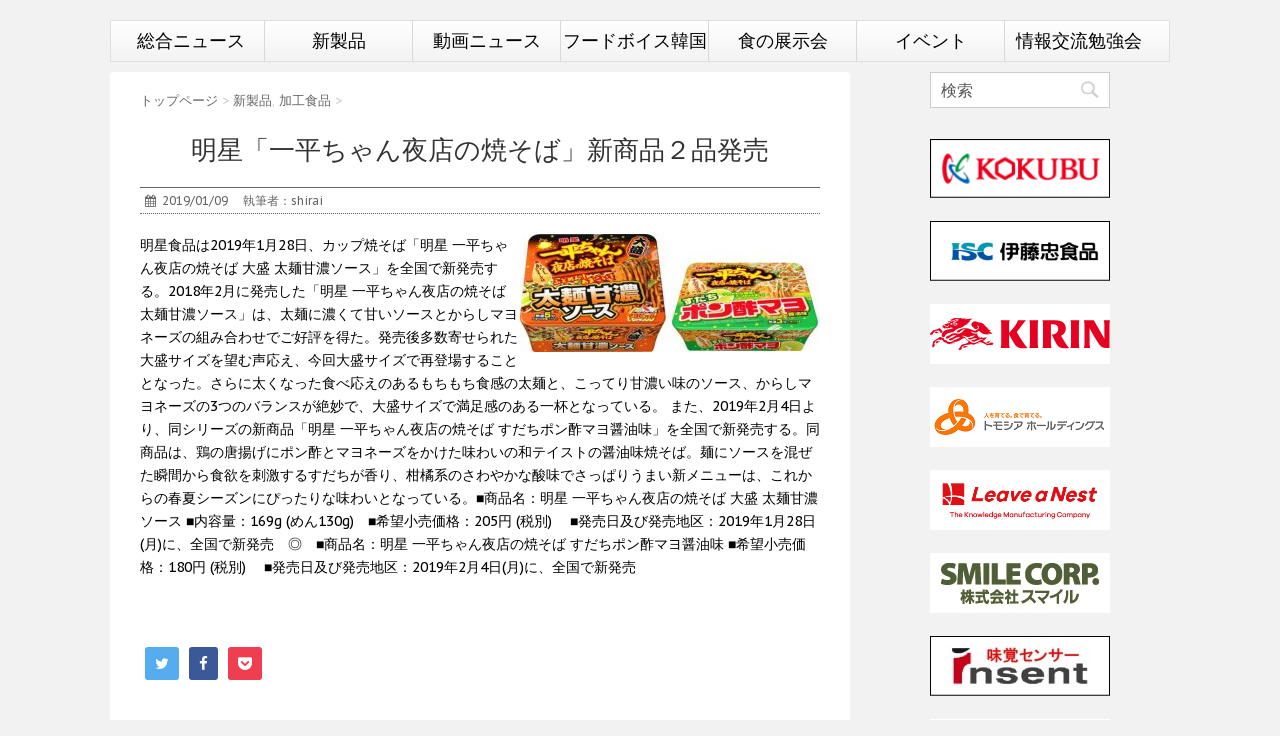

--- FILE ---
content_type: text/html; charset=UTF-8
request_url: https://fv1.jp/61490/
body_size: 12118
content:
<!DOCTYPE html>
<!--[if lt IE 7]>
		<html class="ie6" lang="ja"> <![endif]-->
<!--[if IE 7]>
		<html class="i7" lang="ja"> <![endif]-->
<!--[if IE 8]>
		<html class="ie" lang="ja"> <![endif]-->
<!--[if gt IE 8]><!-->
<html lang="ja">
		<!--<![endif]-->
		<head prefix="og: http://ogp.me/ns# fb: http://ogp.me/ns/fb# article: http://ogp.me/ns/article#">
										<script async src="https://www.googletagmanager.com/gtag/js?id=G-Q9XMTNE1RM"></script>
						<script>
						 window.dataLayer = window.dataLayer || [];
						 function gtag(){dataLayer.push(arguments);}
						 gtag('js', new Date());

						 gtag('config', 'G-Q9XMTNE1RM');
						</script>
								<meta charset="UTF-8" >
				<meta name="viewport" content="width=device-width,initial-scale=1.0,user-scalable=no">
				<meta name="format-detection" content="telephone=no" >

								
				<link rel="alternate" type="application/rss+xml" title="フードボイス RSS Feed" href="https://fv1.jp/feed/" />
				<link rel="pingback" href="https://fv1.jp/xmlrpc.php" >
				<link href='https://fonts.googleapis.com/css?family=Montserrat:400' rel='stylesheet' type='text/css'>
				<link href="https://use.fontawesome.com/releases/v5.5.0/css/all.css" rel="stylesheet">
				<link rel="apple-touch-icon-precomposed" href="https://fv1.jp/apple-touch-icon-precomposed.png" />
				<link href='https://fonts.googleapis.com/css?family=PT+Sans+Caption' rel='stylesheet' type='text/css'>				<!--[if lt IE 9]>
						<script src="http://css3-mediaqueries-js.googlecode.com/svn/trunk/css3-mediaqueries.js"></script>
						<script src="https://fv1.jp/wp-content/themes/stinger7/js/html5shiv.js"></script>
				<![endif]-->
								<meta name='robots' content='max-image-preview:large' />
<title>明星「一平ちゃん夜店の焼そば」新商品２品発売 - フードボイス</title>
<link rel='dns-prefetch' href='//ajax.googleapis.com' />
<script type="text/javascript">
window._wpemojiSettings = {"baseUrl":"https:\/\/s.w.org\/images\/core\/emoji\/14.0.0\/72x72\/","ext":".png","svgUrl":"https:\/\/s.w.org\/images\/core\/emoji\/14.0.0\/svg\/","svgExt":".svg","source":{"concatemoji":"https:\/\/fv1.jp\/wp-includes\/js\/wp-emoji-release.min.js?ver=6.2.8"}};
/*! This file is auto-generated */
!function(e,a,t){var n,r,o,i=a.createElement("canvas"),p=i.getContext&&i.getContext("2d");function s(e,t){p.clearRect(0,0,i.width,i.height),p.fillText(e,0,0);e=i.toDataURL();return p.clearRect(0,0,i.width,i.height),p.fillText(t,0,0),e===i.toDataURL()}function c(e){var t=a.createElement("script");t.src=e,t.defer=t.type="text/javascript",a.getElementsByTagName("head")[0].appendChild(t)}for(o=Array("flag","emoji"),t.supports={everything:!0,everythingExceptFlag:!0},r=0;r<o.length;r++)t.supports[o[r]]=function(e){if(p&&p.fillText)switch(p.textBaseline="top",p.font="600 32px Arial",e){case"flag":return s("\ud83c\udff3\ufe0f\u200d\u26a7\ufe0f","\ud83c\udff3\ufe0f\u200b\u26a7\ufe0f")?!1:!s("\ud83c\uddfa\ud83c\uddf3","\ud83c\uddfa\u200b\ud83c\uddf3")&&!s("\ud83c\udff4\udb40\udc67\udb40\udc62\udb40\udc65\udb40\udc6e\udb40\udc67\udb40\udc7f","\ud83c\udff4\u200b\udb40\udc67\u200b\udb40\udc62\u200b\udb40\udc65\u200b\udb40\udc6e\u200b\udb40\udc67\u200b\udb40\udc7f");case"emoji":return!s("\ud83e\udef1\ud83c\udffb\u200d\ud83e\udef2\ud83c\udfff","\ud83e\udef1\ud83c\udffb\u200b\ud83e\udef2\ud83c\udfff")}return!1}(o[r]),t.supports.everything=t.supports.everything&&t.supports[o[r]],"flag"!==o[r]&&(t.supports.everythingExceptFlag=t.supports.everythingExceptFlag&&t.supports[o[r]]);t.supports.everythingExceptFlag=t.supports.everythingExceptFlag&&!t.supports.flag,t.DOMReady=!1,t.readyCallback=function(){t.DOMReady=!0},t.supports.everything||(n=function(){t.readyCallback()},a.addEventListener?(a.addEventListener("DOMContentLoaded",n,!1),e.addEventListener("load",n,!1)):(e.attachEvent("onload",n),a.attachEvent("onreadystatechange",function(){"complete"===a.readyState&&t.readyCallback()})),(e=t.source||{}).concatemoji?c(e.concatemoji):e.wpemoji&&e.twemoji&&(c(e.twemoji),c(e.wpemoji)))}(window,document,window._wpemojiSettings);
</script>
<style type="text/css">
img.wp-smiley,
img.emoji {
	display: inline !important;
	border: none !important;
	box-shadow: none !important;
	height: 1em !important;
	width: 1em !important;
	margin: 0 0.07em !important;
	vertical-align: -0.1em !important;
	background: none !important;
	padding: 0 !important;
}
</style>
	<link rel='stylesheet' id='wp-block-library-css' href='https://fv1.jp/wp-includes/css/dist/block-library/style.min.css?ver=1768859947' type='text/css' media='all' />
<link rel='stylesheet' id='classic-theme-styles-css' href='https://fv1.jp/wp-includes/css/classic-themes.min.css?ver=1768859947' type='text/css' media='all' />
<style id='global-styles-inline-css' type='text/css'>
body{--wp--preset--color--black: #000000;--wp--preset--color--cyan-bluish-gray: #abb8c3;--wp--preset--color--white: #ffffff;--wp--preset--color--pale-pink: #f78da7;--wp--preset--color--vivid-red: #cf2e2e;--wp--preset--color--luminous-vivid-orange: #ff6900;--wp--preset--color--luminous-vivid-amber: #fcb900;--wp--preset--color--light-green-cyan: #7bdcb5;--wp--preset--color--vivid-green-cyan: #00d084;--wp--preset--color--pale-cyan-blue: #8ed1fc;--wp--preset--color--vivid-cyan-blue: #0693e3;--wp--preset--color--vivid-purple: #9b51e0;--wp--preset--gradient--vivid-cyan-blue-to-vivid-purple: linear-gradient(135deg,rgba(6,147,227,1) 0%,rgb(155,81,224) 100%);--wp--preset--gradient--light-green-cyan-to-vivid-green-cyan: linear-gradient(135deg,rgb(122,220,180) 0%,rgb(0,208,130) 100%);--wp--preset--gradient--luminous-vivid-amber-to-luminous-vivid-orange: linear-gradient(135deg,rgba(252,185,0,1) 0%,rgba(255,105,0,1) 100%);--wp--preset--gradient--luminous-vivid-orange-to-vivid-red: linear-gradient(135deg,rgba(255,105,0,1) 0%,rgb(207,46,46) 100%);--wp--preset--gradient--very-light-gray-to-cyan-bluish-gray: linear-gradient(135deg,rgb(238,238,238) 0%,rgb(169,184,195) 100%);--wp--preset--gradient--cool-to-warm-spectrum: linear-gradient(135deg,rgb(74,234,220) 0%,rgb(151,120,209) 20%,rgb(207,42,186) 40%,rgb(238,44,130) 60%,rgb(251,105,98) 80%,rgb(254,248,76) 100%);--wp--preset--gradient--blush-light-purple: linear-gradient(135deg,rgb(255,206,236) 0%,rgb(152,150,240) 100%);--wp--preset--gradient--blush-bordeaux: linear-gradient(135deg,rgb(254,205,165) 0%,rgb(254,45,45) 50%,rgb(107,0,62) 100%);--wp--preset--gradient--luminous-dusk: linear-gradient(135deg,rgb(255,203,112) 0%,rgb(199,81,192) 50%,rgb(65,88,208) 100%);--wp--preset--gradient--pale-ocean: linear-gradient(135deg,rgb(255,245,203) 0%,rgb(182,227,212) 50%,rgb(51,167,181) 100%);--wp--preset--gradient--electric-grass: linear-gradient(135deg,rgb(202,248,128) 0%,rgb(113,206,126) 100%);--wp--preset--gradient--midnight: linear-gradient(135deg,rgb(2,3,129) 0%,rgb(40,116,252) 100%);--wp--preset--duotone--dark-grayscale: url('#wp-duotone-dark-grayscale');--wp--preset--duotone--grayscale: url('#wp-duotone-grayscale');--wp--preset--duotone--purple-yellow: url('#wp-duotone-purple-yellow');--wp--preset--duotone--blue-red: url('#wp-duotone-blue-red');--wp--preset--duotone--midnight: url('#wp-duotone-midnight');--wp--preset--duotone--magenta-yellow: url('#wp-duotone-magenta-yellow');--wp--preset--duotone--purple-green: url('#wp-duotone-purple-green');--wp--preset--duotone--blue-orange: url('#wp-duotone-blue-orange');--wp--preset--font-size--small: 13px;--wp--preset--font-size--medium: 20px;--wp--preset--font-size--large: 36px;--wp--preset--font-size--x-large: 42px;--wp--preset--spacing--20: 0.44rem;--wp--preset--spacing--30: 0.67rem;--wp--preset--spacing--40: 1rem;--wp--preset--spacing--50: 1.5rem;--wp--preset--spacing--60: 2.25rem;--wp--preset--spacing--70: 3.38rem;--wp--preset--spacing--80: 5.06rem;--wp--preset--shadow--natural: 6px 6px 9px rgba(0, 0, 0, 0.2);--wp--preset--shadow--deep: 12px 12px 50px rgba(0, 0, 0, 0.4);--wp--preset--shadow--sharp: 6px 6px 0px rgba(0, 0, 0, 0.2);--wp--preset--shadow--outlined: 6px 6px 0px -3px rgba(255, 255, 255, 1), 6px 6px rgba(0, 0, 0, 1);--wp--preset--shadow--crisp: 6px 6px 0px rgba(0, 0, 0, 1);}:where(.is-layout-flex){gap: 0.5em;}body .is-layout-flow > .alignleft{float: left;margin-inline-start: 0;margin-inline-end: 2em;}body .is-layout-flow > .alignright{float: right;margin-inline-start: 2em;margin-inline-end: 0;}body .is-layout-flow > .aligncenter{margin-left: auto !important;margin-right: auto !important;}body .is-layout-constrained > .alignleft{float: left;margin-inline-start: 0;margin-inline-end: 2em;}body .is-layout-constrained > .alignright{float: right;margin-inline-start: 2em;margin-inline-end: 0;}body .is-layout-constrained > .aligncenter{margin-left: auto !important;margin-right: auto !important;}body .is-layout-constrained > :where(:not(.alignleft):not(.alignright):not(.alignfull)){max-width: var(--wp--style--global--content-size);margin-left: auto !important;margin-right: auto !important;}body .is-layout-constrained > .alignwide{max-width: var(--wp--style--global--wide-size);}body .is-layout-flex{display: flex;}body .is-layout-flex{flex-wrap: wrap;align-items: center;}body .is-layout-flex > *{margin: 0;}:where(.wp-block-columns.is-layout-flex){gap: 2em;}.has-black-color{color: var(--wp--preset--color--black) !important;}.has-cyan-bluish-gray-color{color: var(--wp--preset--color--cyan-bluish-gray) !important;}.has-white-color{color: var(--wp--preset--color--white) !important;}.has-pale-pink-color{color: var(--wp--preset--color--pale-pink) !important;}.has-vivid-red-color{color: var(--wp--preset--color--vivid-red) !important;}.has-luminous-vivid-orange-color{color: var(--wp--preset--color--luminous-vivid-orange) !important;}.has-luminous-vivid-amber-color{color: var(--wp--preset--color--luminous-vivid-amber) !important;}.has-light-green-cyan-color{color: var(--wp--preset--color--light-green-cyan) !important;}.has-vivid-green-cyan-color{color: var(--wp--preset--color--vivid-green-cyan) !important;}.has-pale-cyan-blue-color{color: var(--wp--preset--color--pale-cyan-blue) !important;}.has-vivid-cyan-blue-color{color: var(--wp--preset--color--vivid-cyan-blue) !important;}.has-vivid-purple-color{color: var(--wp--preset--color--vivid-purple) !important;}.has-black-background-color{background-color: var(--wp--preset--color--black) !important;}.has-cyan-bluish-gray-background-color{background-color: var(--wp--preset--color--cyan-bluish-gray) !important;}.has-white-background-color{background-color: var(--wp--preset--color--white) !important;}.has-pale-pink-background-color{background-color: var(--wp--preset--color--pale-pink) !important;}.has-vivid-red-background-color{background-color: var(--wp--preset--color--vivid-red) !important;}.has-luminous-vivid-orange-background-color{background-color: var(--wp--preset--color--luminous-vivid-orange) !important;}.has-luminous-vivid-amber-background-color{background-color: var(--wp--preset--color--luminous-vivid-amber) !important;}.has-light-green-cyan-background-color{background-color: var(--wp--preset--color--light-green-cyan) !important;}.has-vivid-green-cyan-background-color{background-color: var(--wp--preset--color--vivid-green-cyan) !important;}.has-pale-cyan-blue-background-color{background-color: var(--wp--preset--color--pale-cyan-blue) !important;}.has-vivid-cyan-blue-background-color{background-color: var(--wp--preset--color--vivid-cyan-blue) !important;}.has-vivid-purple-background-color{background-color: var(--wp--preset--color--vivid-purple) !important;}.has-black-border-color{border-color: var(--wp--preset--color--black) !important;}.has-cyan-bluish-gray-border-color{border-color: var(--wp--preset--color--cyan-bluish-gray) !important;}.has-white-border-color{border-color: var(--wp--preset--color--white) !important;}.has-pale-pink-border-color{border-color: var(--wp--preset--color--pale-pink) !important;}.has-vivid-red-border-color{border-color: var(--wp--preset--color--vivid-red) !important;}.has-luminous-vivid-orange-border-color{border-color: var(--wp--preset--color--luminous-vivid-orange) !important;}.has-luminous-vivid-amber-border-color{border-color: var(--wp--preset--color--luminous-vivid-amber) !important;}.has-light-green-cyan-border-color{border-color: var(--wp--preset--color--light-green-cyan) !important;}.has-vivid-green-cyan-border-color{border-color: var(--wp--preset--color--vivid-green-cyan) !important;}.has-pale-cyan-blue-border-color{border-color: var(--wp--preset--color--pale-cyan-blue) !important;}.has-vivid-cyan-blue-border-color{border-color: var(--wp--preset--color--vivid-cyan-blue) !important;}.has-vivid-purple-border-color{border-color: var(--wp--preset--color--vivid-purple) !important;}.has-vivid-cyan-blue-to-vivid-purple-gradient-background{background: var(--wp--preset--gradient--vivid-cyan-blue-to-vivid-purple) !important;}.has-light-green-cyan-to-vivid-green-cyan-gradient-background{background: var(--wp--preset--gradient--light-green-cyan-to-vivid-green-cyan) !important;}.has-luminous-vivid-amber-to-luminous-vivid-orange-gradient-background{background: var(--wp--preset--gradient--luminous-vivid-amber-to-luminous-vivid-orange) !important;}.has-luminous-vivid-orange-to-vivid-red-gradient-background{background: var(--wp--preset--gradient--luminous-vivid-orange-to-vivid-red) !important;}.has-very-light-gray-to-cyan-bluish-gray-gradient-background{background: var(--wp--preset--gradient--very-light-gray-to-cyan-bluish-gray) !important;}.has-cool-to-warm-spectrum-gradient-background{background: var(--wp--preset--gradient--cool-to-warm-spectrum) !important;}.has-blush-light-purple-gradient-background{background: var(--wp--preset--gradient--blush-light-purple) !important;}.has-blush-bordeaux-gradient-background{background: var(--wp--preset--gradient--blush-bordeaux) !important;}.has-luminous-dusk-gradient-background{background: var(--wp--preset--gradient--luminous-dusk) !important;}.has-pale-ocean-gradient-background{background: var(--wp--preset--gradient--pale-ocean) !important;}.has-electric-grass-gradient-background{background: var(--wp--preset--gradient--electric-grass) !important;}.has-midnight-gradient-background{background: var(--wp--preset--gradient--midnight) !important;}.has-small-font-size{font-size: var(--wp--preset--font-size--small) !important;}.has-medium-font-size{font-size: var(--wp--preset--font-size--medium) !important;}.has-large-font-size{font-size: var(--wp--preset--font-size--large) !important;}.has-x-large-font-size{font-size: var(--wp--preset--font-size--x-large) !important;}
.wp-block-navigation a:where(:not(.wp-element-button)){color: inherit;}
:where(.wp-block-columns.is-layout-flex){gap: 2em;}
.wp-block-pullquote{font-size: 1.5em;line-height: 1.6;}
</style>
<link rel='stylesheet' id='contact-form-7-css' href='https://fv1.jp/wp-content/plugins/contact-form-7/includes/css/styles.css?ver=5.7.7' type='text/css' media='all' />
<link rel='stylesheet' id='jquery-ui-theme-css' href='https://ajax.googleapis.com/ajax/libs/jqueryui/1.11.4/themes/smoothness/jquery-ui.min.css?ver=1.11.4' type='text/css' media='all' />
<link rel='stylesheet' id='jquery-ui-timepicker-css' href='https://fv1.jp/wp-content/plugins/contact-form-7-datepicker/js/jquery-ui-timepicker/jquery-ui-timepicker-addon.min.css?ver=1768859947' type='text/css' media='all' />
<link rel='stylesheet' id='tb-jquery-ui-theme-css' href='https://ajax.googleapis.com/ajax/libs/jqueryui/1.10.3/themes/cupertino/jquery-ui.min.css?ver=1768859947' type='text/css' media='all' />
<link rel='stylesheet' id='normalize-css' href='https://fv1.jp/wp-content/themes/stinger7/css/normalize.css?ver=1.5.9' type='text/css' media='all' />
<link rel='stylesheet' id='font-awesome-css' href='//maxcdn.bootstrapcdn.com/font-awesome/4.5.0/css/font-awesome.min.css?ver=4.5.0' type='text/css' media='all' />
<link rel='stylesheet' id='style-css' href='https://fv1.jp/wp-content/themes/stinger7-child/style.css?ver=1768859947' type='text/css' media='all' />
<script type='text/javascript' src='//ajax.googleapis.com/ajax/libs/jquery/1.11.3/jquery.min.js?ver=1.11.3' id='jquery-js'></script>
<link rel="https://api.w.org/" href="https://fv1.jp/wp-json/" /><link rel="alternate" type="application/json" href="https://fv1.jp/wp-json/wp/v2/posts/61490" /><link rel="canonical" href="https://fv1.jp/61490/" />
<link rel='shortlink' href='https://fv1.jp/?p=61490' />
<link rel="alternate" type="application/json+oembed" href="https://fv1.jp/wp-json/oembed/1.0/embed?url=https%3A%2F%2Ffv1.jp%2F61490%2F" />
<link rel="alternate" type="text/xml+oembed" href="https://fv1.jp/wp-json/oembed/1.0/embed?url=https%3A%2F%2Ffv1.jp%2F61490%2F&#038;format=xml" />
<style type="text/css">* Custom css for Access Category Password form */
		.acpwd-container {
		
		}
		
		.acpwd-added-excerpt {
		}
		
		.acpwd-info-message {
		
		}
		
		.acpwd-form {
		
		}
		.acpwd-pass {
		
		}
		
		.acpwd-submit {
		
		}
		
		.acpwd-error-message {
			color: darkred;
		}</style><meta name="robots" content="index, follow" />
				
				<meta property='og:locale' content='ja_JP'>

				<meta name="twitter:card" content="summary">
				<meta name="twitter:site" content="@FoodvoiceNews">
				<meta name="twitter:domain" content="fv1.jp" />

				<meta property='og:type' content='article'>
				<meta property='og:title' content='明星「一平ちゃん夜店の焼そば」新商品２品発売'>
				<meta property='og:url' content='https://fv1.jp/61490/'>
				
										<meta property='og:description' content='明星食品は2019年1月28日、カップ焼そば「明星 一平ちゃん夜店の焼そば 大盛 ... '>
								<meta property='og:site_name' content='フードボイス'>
<meta property="og:image" content="https://fv1.jp/wp-content/uploads/2019/01/s_17.jpg">

		</head>
		<body class="post-template-default single single-post postid-61490 single-format-standard"  >
				<div id="wrapper" class="">
						<header>
								<div class="clearfix" id="headbox">
										<!-- アコーディオン -->
										<nav id="s-navi" class="pcnone">
												<dl class="acordion">
														<dt class="trigger">
																<p><span class="op"><i class="fa fa-bars"></i></span></p>
														</dt>
														<dd class="acordion_tree">
																																<div class="menu-top%e3%83%a1%e3%83%8b%e3%83%a5%e3%83%bc-container"><ul id="menu-top%e3%83%a1%e3%83%8b%e3%83%a5%e3%83%bc" class="menu"><li id="menu-item-56783" class="menu-item menu-item-type-custom menu-item-object-custom menu-item-home menu-item-has-children menu-item-56783"><a href="http://fv1.jp/">総合ニュース</a>
<ul class="sub-menu">
	<li id="menu-item-63383" class="menu-item menu-item-type-post_type menu-item-object-page menu-item-63383"><a href="https://fv1.jp/category/">カテゴリー</a></li>
</ul>
</li>
<li id="menu-item-98625" class="menu-item menu-item-type-taxonomy menu-item-object-category current-post-ancestor current-menu-parent current-post-parent menu-item-98625"><a href="https://fv1.jp/category/newface/">新製品</a></li>
<li id="menu-item-84067" class="menu-item menu-item-type-custom menu-item-object-custom menu-item-84067"><a href="https://fv1.jp/mvn/">動画ニュース</a></li>
<li id="menu-item-93346" class="menu-item menu-item-type-taxonomy menu-item-object-category menu-item-93346"><a href="https://fv1.jp/category/fvkorea/">フードボイス韓国</a></li>
<li id="menu-item-85356" class="menu-item menu-item-type-taxonomy menu-item-object-category menu-item-has-children menu-item-85356"><a href="https://fv1.jp/category/tenjikai/">食の展示会</a>
<ul class="sub-menu">
	<li id="menu-item-85365" class="menu-item menu-item-type-post_type menu-item-object-page menu-item-85365"><a href="https://fv1.jp/tenjikai/">食の展示会一覧</a></li>
</ul>
</li>
<li id="menu-item-95853" class="menu-item menu-item-type-taxonomy menu-item-object-category menu-item-95853"><a href="https://fv1.jp/category/event/">イベント</a></li>
<li id="menu-item-38883" class="menu-item menu-item-type-post_type menu-item-object-page menu-item-38883"><a href="https://fv1.jp/food_union/">情報交流勉強会</a></li>
</ul></div>																<div class="clear"></div>
														</dd>
												</dl>
										</nav>
										<!-- /アコーディオン -->
										<div id="header-r" class="smanone">
																								
										</div><!-- /#header-r -->
								</div><!-- /#clearfix -->
								
    <div id="gazou-wide">
										<nav class="smanone clearfix"><ul id="menu-top%e3%83%a1%e3%83%8b%e3%83%a5%e3%83%bc-1" class="menu"><li class="menu-item menu-item-type-custom menu-item-object-custom menu-item-home menu-item-has-children menu-item-56783"><a href="http://fv1.jp/">総合ニュース</a>
<ul class="sub-menu">
	<li class="menu-item menu-item-type-post_type menu-item-object-page menu-item-63383"><a href="https://fv1.jp/category/">カテゴリー</a></li>
</ul>
</li>
<li class="menu-item menu-item-type-taxonomy menu-item-object-category current-post-ancestor current-menu-parent current-post-parent menu-item-98625"><a href="https://fv1.jp/category/newface/">新製品</a></li>
<li class="menu-item menu-item-type-custom menu-item-object-custom menu-item-84067"><a href="https://fv1.jp/mvn/">動画ニュース</a></li>
<li class="menu-item menu-item-type-taxonomy menu-item-object-category menu-item-93346"><a href="https://fv1.jp/category/fvkorea/">フードボイス韓国</a></li>
<li class="menu-item menu-item-type-taxonomy menu-item-object-category menu-item-has-children menu-item-85356"><a href="https://fv1.jp/category/tenjikai/">食の展示会</a>
<ul class="sub-menu">
	<li class="menu-item menu-item-type-post_type menu-item-object-page menu-item-85365"><a href="https://fv1.jp/tenjikai/">食の展示会一覧</a></li>
</ul>
</li>
<li class="menu-item menu-item-type-taxonomy menu-item-object-category menu-item-95853"><a href="https://fv1.jp/category/event/">イベント</a></li>
<li class="menu-item menu-item-type-post_type menu-item-object-page menu-item-38883"><a href="https://fv1.jp/food_union/">情報交流勉強会</a></li>
</ul></nav>		
						<style scoped>
				 #header-r {
						 padding-bottom: 0px;
				 }
				 .goog-te-gadget{
						 text-align:right;
				 }
				 .goog-te-gadget-simple img{
						 float:left;
				 }
				 .side-trans{
						 position: absolute;
						 bottom: 2%;
						 right: 1%;
						 width:252px;
						 height:30px;
						 vertical-align: middle;
				 }
				 .side-trans td{
						 border-style:none;
				 }
				</style>
		
		<script type="text/javascript">
		 function googleTranslateElementInit() {
				 new google.translate.TranslateElement({pageLanguage: 'ja', includedLanguages: 'de,en,es,fr,it,ja,ko,zh-CN', layout: google.translate.TranslateElement.InlineLayout.SIMPLE}, 'google_translate_element');
		 }
		</script>
		<script type="text/javascript" src="//translate.google.com/translate_a/element.js?cb=googleTranslateElementInit"></script>
    </div>
    						</header>
						
    <style scoped>
     .entry-title {
				 font-size: 26px;
     }
    </style>



<div id="content" class="clearfix">
    <div id="contentInner">
										<main >
								<article>
						<div id="post-61490" class="post-61490 post type-post status-publish format-standard has-post-thumbnail hentry category-newface category-process">
								<!--ぱんくず -->
								<div id="breadcrumb">
										<div itemscope itemtype="http://data-vocabulary.org/Breadcrumb">
												<a href="https://fv1.jp" itemprop="url"> <span itemprop="title">トップページ</span>
												</a> &gt; </div>
																																																																																								<div itemscope itemtype="http://data-vocabulary.org/Breadcrumb">
																		<a href="https://fv1.jp/category/newface/" itemprop="url">
																				<span itemprop="title"><a href="https://fv1.jp/category/newface/" rel="category tag">新製品</a>, <a href="https://fv1.jp/category/process/" rel="category tag">加工食品</a></span> </a> &gt; </div>
																																		</div>
								<!--/ ぱんくず -->

								<!--ループ開始 -->
																														<h1 class="entry-title">
																				明星「一平ちゃん夜店の焼そば」新商品２品発売												</h1>

												<div class="blogbox ">
														<p><span class="kdate"><i class="fa fa-calendar"></i>&nbsp;
																<time class="entry-date date updated" datetime="2019-01-09T22:50:58+09:00">
																		2019/01/09																</time>
																&nbsp;
																																&nbsp;
																																		執筆者：shirai																														</span></p>
												</div>

												<p><img decoding="async" class="alignright size-medium wp-image-61491" src="https://fv1.jp/wp-content/uploads/2019/01/s_17-300x118.jpg" alt="" width="300" height="118" srcset="https://fv1.jp/wp-content/uploads/2019/01/s_17-300x118.jpg 300w, https://fv1.jp/wp-content/uploads/2019/01/s_17.jpg 556w" sizes="(max-width: 300px) 100vw, 300px" />明星食品は2019年1月28日、カップ焼そば「明星 一平ちゃん夜店の焼そば 大盛 太麺甘濃ソース」を全国で新発売する。2018年2月に発売した「明星 一平ちゃん夜店の焼そば 太麺甘濃ソース」は、太麺に濃くて甘いソースとからしマヨネーズの組み合わせでご好評を得た。発売後多数寄せられた大盛サイズを望む声応え、今回大盛サイズで再登場することとなった。さらに太くなった食べ応えのあるもちもち食感の太麺と、こってり甘濃い味のソース、からしマヨネーズの3つのバランスが絶妙で、大盛サイズで満足感のある一杯となっている。 また、2019年2月4日より、同シリーズの新商品「明星 一平ちゃん夜店の焼そば すだちポン酢マヨ醤油味」を全国で新発売する。同商品は、鶏の唐揚げにポン酢とマヨネーズをかけた味わいの和テイストの醤油味焼そば。麺にソースを混ぜた瞬間から食欲を刺激するすだちが香り、柑橘系のさわやかな酸味でさっぱりうまい新メニューは、これからの春夏シーズンにぴったりな味わいとなっている。■商品名：明星 一平ちゃん夜店の焼そば 大盛 太麺甘濃ソース ■内容量：169g (めん130g)　■希望小売価格：205円 (税別) 　■発売日及び発売地区：2019年1月28日(月)に、全国で新発売　◎　■商品名：明星 一平ちゃん夜店の焼そば すだちポン酢マヨ醤油味 ■希望小売価格：180円 (税別) 　■発売日及び発売地区：2019年2月4日(月)に、全国で新発売</p>
<p>&nbsp;</p>

																																				
													
	<div class="sns">
	<ul class="clearfix">
		<!--ツイートボタン-->
		<li class="twitter"> 
		<a target="_blank" href="//twitter.com/intent/tweet?url=https%3A%2F%2Ffv1.jp%2F61490%2F&text=%E6%98%8E%E6%98%9F%E3%80%8C%E4%B8%80%E5%B9%B3%E3%81%A1%E3%82%83%E3%82%93%E5%A4%9C%E5%BA%97%E3%81%AE%E7%84%BC%E3%81%9D%E3%81%B0%E3%80%8D%E6%96%B0%E5%95%86%E5%93%81%EF%BC%92%E5%93%81%E7%99%BA%E5%A3%B2&via=FoodvoiceNews&tw_p=tweetbutton"><i class="fa fa-twitter"></i></a>
		</li>

		<!--Facebookボタン-->      
		<li class="facebook">
		<a href="//www.facebook.com/sharer.php?src=bm&u=https%3A%2F%2Ffv1.jp%2F61490%2F&t=%E6%98%8E%E6%98%9F%E3%80%8C%E4%B8%80%E5%B9%B3%E3%81%A1%E3%82%83%E3%82%93%E5%A4%9C%E5%BA%97%E3%81%AE%E7%84%BC%E3%81%9D%E3%81%B0%E3%80%8D%E6%96%B0%E5%95%86%E5%93%81%EF%BC%92%E5%93%81%E7%99%BA%E5%A3%B2" target="_blank"><i class="fa fa-facebook"></i>
		</a>
		</li>

		<!--ポケットボタン-->      
		<li class="pocket">
		<a href="//getpocket.com/edit?url=https%3A%2F%2Ffv1.jp%2F61490%2F&title=%E6%98%8E%E6%98%9F%E3%80%8C%E4%B8%80%E5%B9%B3%E3%81%A1%E3%82%83%E3%82%93%E5%A4%9C%E5%BA%97%E3%81%AE%E7%84%BC%E3%81%9D%E3%81%B0%E3%80%8D%E6%96%B0%E5%95%86%E5%93%81%EF%BC%92%E5%93%81%E7%99%BA%E5%A3%B2" target="_blank"><i class="fa fa-get-pocket"></i></a></li>

	</ul>

	</div> 

																									
												
												<aside>
														<div style="padding:20px 0px;">
																																																					<div class="smanone" style="padding-top:10px;">
																																									</div>
																														</div>

																<!--ループ終了-->
																
								<!--関連記事-->
								<h4 class="point"><i class="fa fa-th-list"></i>&nbsp; 関連記事</h4>
<div class="kanren ">
							<dl class="clearfix">
				<dt><a href="https://fv1.jp/72414/">
													<img src="https://fv1.jp/images/newspaper.jpg" alt="no image" title="no image" width="100" height="100" />
											</a></dt>
				<dd>
					<h5><a href="https://fv1.jp/72414/">
							日清食品「安藤百福 Ｓｃｈｏｌａｒｓｈｉｐ」創設						</a></h5>

					<div class="smanone2">
						<p>日清食品(社長：安藤徳隆) と安藤スポーツ･食文化振興財団 (理事長:安藤 基、 ...</p>
					</div>
				</dd>
			</dl>
					<dl class="clearfix">
				<dt><a href="https://fv1.jp/76525/">
													<img width="150" height="150" src="https://fv1.jp/wp-content/uploads/2021/07/20210705-2-150x150.jpg" class="attachment-thumbnail size-thumbnail wp-post-image" alt="" decoding="async" loading="lazy" srcset="https://fv1.jp/wp-content/uploads/2021/07/20210705-2-150x150.jpg 150w, https://fv1.jp/wp-content/uploads/2021/07/20210705-2-300x300.jpg 300w, https://fv1.jp/wp-content/uploads/2021/07/20210705-2-100x100.jpg 100w, https://fv1.jp/wp-content/uploads/2021/07/20210705-2.jpg 650w" sizes="(max-width: 150px) 100vw, 150px" />											</a></dt>
				<dd>
					<h5><a href="https://fv1.jp/76525/">
							ＳＶＢ「Ｊｕｉｃｙ Ｓｔｒｏｎｇ Ａｌｅ」限定発売						</a></h5>

					<div class="smanone2">
						<p>スプリングバレーブルワリー（社長：島村宏子）は、ホップの味わいを楽しめる限定醸造 ...</p>
					</div>
				</dd>
			</dl>
					<dl class="clearfix">
				<dt><a href="https://fv1.jp/17075/">
													<img src="https://fv1.jp/images/newspaper.jpg" alt="no image" title="no image" width="100" height="100" />
											</a></dt>
				<dd>
					<h5><a href="https://fv1.jp/17075/">
							エースコック「塩坦坦麺」新発売						</a></h5>

					<div class="smanone2">
						<p>エースコック㈱は、大口径カップめんの新商品「塩坦坦麺」を５月１６日から全国で発売 ...</p>
					</div>
				</dd>
			</dl>
					<dl class="clearfix">
				<dt><a href="https://fv1.jp/27755/">
													<img src="https://fv1.jp/images/newspaper.jpg" alt="no image" title="no image" width="100" height="100" />
											</a></dt>
				<dd>
					<h5><a href="https://fv1.jp/27755/">
							モスバーガー×日テレ「スッキリ！！」コラボバーガー第４弾新発売						</a></h5>

					<div class="smanone2">
						<p>モスフードサービスでは、５月２４日から全国のモスバーガー店舗（一部店舗除く）にて ...</p>
					</div>
				</dd>
			</dl>
					<dl class="clearfix">
				<dt><a href="https://fv1.jp/95756/">
													<img width="150" height="150" src="https://fv1.jp/wp-content/uploads/2025/01/img_421810_1-150x150.jpg" class="attachment-thumbnail size-thumbnail wp-post-image" alt="" decoding="async" loading="lazy" srcset="https://fv1.jp/wp-content/uploads/2025/01/img_421810_1-150x150.jpg 150w, https://fv1.jp/wp-content/uploads/2025/01/img_421810_1-100x100.jpg 100w" sizes="(max-width: 150px) 100vw, 150px" />											</a></dt>
				<dd>
					<h5><a href="https://fv1.jp/95756/">
							コメダ珈琲店「チキン南蛮カツパン」季節限定販売						</a></h5>

					<div class="smanone2">
						<p>全国にフルサービス型の喫茶店を展開するコメダ(愛知県 甘利祐一社長)は、2025 ...</p>
					</div>
				</dd>
			</dl>
				</div>
												</aside>
						</div>
						<!--/post-->
				</article>
						</main>
		</div>
		<!-- /#contentInner -->
						<div id="side">
	<aside>
					<div class="ad">
											</div>
				
		
		<div id="sidebg">
			            				</div>

		<div id="mybox">
			<ul><li><div id="search">
    				<form method="get" id="searchform" action="https://fv1.jp/">
    		<label class="hidden" for="s">
						</label>
				    <input type="text" placeholder="検索" value="" name="s" id="s" />
								<input type="image" src="https://fv1.jp/wp-content/themes/stinger7/images/search.png" alt="検索" id="searchsubmit" />
						</form>
</div>
<!-- /stinger --> 
</li></ul><ul><li><div class="textwidget custom-html-widget"><center>
<table class="side-trans3">
	<tr>
		<td style="width:180px">
			<div id="google_translate_element"></div>
		</td>	
	</tr>	
</table>
</center>
</div></li></ul><ul><li>			<div class="textwidget"><p><a href="http://www.kokubu.co.jp/" target="_blank" rel="noopener"><img decoding="async" id="ad_top" class="aligncenter" src="https://fv1.jp/images/ad/ad01.png" width="180px" border="0" /> </a><a href="http://www.itochu-shokuhin.com/" target="_blank" rel="noopener"><br />
<img decoding="async" loading="lazy" class="aligncenter" src="https://fv1.jp/images/ad/ad03.png" width="180" height="60" border="0" hspace="5" vspace="2" /></a><a href="http://www.kirin.co.jp/" target="_blank" rel="noopener"><br />
<img decoding="async" loading="lazy" class="aligncenter" src="https://fv1.jp/images/ad/ad04.jpg" width="180" height="60" border="0" hspace="5" vspace="2" /></a><br />
<a href="https://www.tomoshia.co.jp" target="_blank" rel="noopener"><img decoding="async" loading="lazy" class="aligncenter" src="https://fv1.jp/images/ad/tomoshia.png" width="180" height="60" border="0" hspace="5" vspace="2" /></a><br />
<a href="https://lne.st/about/" target="_blank" rel="noopener"><img decoding="async" loading="lazy" class="aligncenter" src="https://fv1.jp/images/ad/lne.png" width="180" height="60" border="0" hspace="5" vspace="2" /></a><br />
<a href="http://www.smilecorp.co.jp/" target="_blank" rel="noopener"><img decoding="async" loading="lazy" class="aligncenter" src="https://fv1.jp/images/ad/ad17.jpg" width="180px" height="60px" border="0" /></a><a href="http://www.insent.co.jp/" target="_blank" rel="noopener"><br />
<img decoding="async" loading="lazy" class="aligncenter" src="https://fv1.jp/images/ad/ad05.jpg" width="180" height="60" border="0" /></a><a href="http://www.fujicco.co.jp/index.html" target="_blank" rel="noopener"><br />
<img decoding="async" class="aligncenter" src="https://fv1.jp/images/ad/ad29.jpg" width="180px" border="0" /></a><a href="http://www.w-daikyo.co.jp/" target="_blank" rel="noopener"><br />
<img decoding="async" class="aligncenter" src="https://fv1.jp/images/ad/daikyo.png" width="180px" border="0" /></a><a href="http://www.kinjirushi.co.jp/" target="_blank" rel="noopener"><br />
<img decoding="async" class="aligncenter" src="https://fv1.jp/images/ad/kinjirushi.png" width="180" border="0" /></a><a href="http://www.kadonaga.com/" target="_blank" rel="noopener"><br />
<img decoding="async" class="aligncenter" src="https://fv1.jp/images/ad/ad13.jpg" width="180" border="0" /></a><br />
<a href="https://www.btra.jp/contact/" target="_blank" rel="noopener"><img decoding="async" class="aligncenter" src="https://fv1.jp/images/ad/btra.png" width="180" border="0" /></a><a href="http://www.toyo-rice.jp/" target="_blank" rel="noopener"><br />
<img decoding="async" class="aligncenter" src="https://fv1.jp/images/ad/ad19.gif" width="180" border="0" /></a></p>
</div>
		</li></ul>
						    					</div>

		<div id="scrollad">
						<!--ここにgoogleアドセンスコードを貼ると規約違反になるので注意して下さい-->
					</div>
	</aside>
</div>
<!-- /#side -->
			
</div>
<!--/#content -->
<footer id="footer">
<div class="footermenubox clearfix "><ul id="menu-%e3%83%95%e3%83%83%e3%82%bf%e3%83%bc%e3%83%a1%e3%83%8b%e3%83%a5%e3%83%bc" class="footermenust"><li id="menu-item-32" class="menu-item menu-item-type-post_type menu-item-object-page menu-item-32"><a href="https://fv1.jp/office/">会社概要</a></li>
<li id="menu-item-71601" class="menu-item menu-item-type-post_type menu-item-object-page menu-item-71601"><a href="https://fv1.jp/fv1_contact/">問い合わせ・ご意見</a></li>
<li id="menu-item-53220" class="menu-item menu-item-type-post_type menu-item-object-page menu-item-53220"><a href="https://fv1.jp/shuzai/">取材・記事リリース</a></li>
<li id="menu-item-40" class="menu-item menu-item-type-post_type menu-item-object-page menu-item-40"><a href="https://fv1.jp/privacy_policy/">個人情報</a></li>
<li id="menu-item-39" class="menu-item menu-item-type-post_type menu-item-object-page menu-item-39"><a href="https://fv1.jp/link/">フリーリンク</a></li>
</ul></div><h3>
    最新の食情報を動画報道するフードボイス</h3>

	<p>
	    <a href="https://fv1.jp/">インターネットジャーナル株式会社</a>
	</p>
			<p class="copy">Copyright&copy;
		フードボイス		,
		2026		All Rights Reserved.</p>
</footer>
</div>
<!-- /#wrapper -->
<!-- ページトップへ戻る -->
<div id="page-top"><a href="#wrapper" class="fa fa-angle-up"></a></div>
<!-- ページトップへ戻る　終わり -->

<script type='text/javascript' src='https://fv1.jp/wp-includes/js/comment-reply.min.js?ver=6.2.8' id='comment-reply-js'></script>
<script type='text/javascript' src='https://fv1.jp/wp-content/plugins/contact-form-7/includes/swv/js/index.js?ver=5.7.7' id='swv-js'></script>
<script type='text/javascript' id='contact-form-7-js-extra'>
/* <![CDATA[ */
var wpcf7 = {"api":{"root":"https:\/\/fv1.jp\/wp-json\/","namespace":"contact-form-7\/v1"}};
/* ]]> */
</script>
<script type='text/javascript' src='https://fv1.jp/wp-content/plugins/contact-form-7/includes/js/index.js?ver=5.7.7' id='contact-form-7-js'></script>
<script type='text/javascript' src='https://fv1.jp/wp-includes/js/jquery/ui/core.min.js?ver=1.13.2' id='jquery-ui-core-js'></script>
<script type='text/javascript' src='https://fv1.jp/wp-includes/js/jquery/ui/datepicker.min.js?ver=1.13.2' id='jquery-ui-datepicker-js'></script>
<script type='text/javascript' id='jquery-ui-datepicker-js-after'>
jQuery(function(jQuery){jQuery.datepicker.setDefaults({"closeText":"\u9589\u3058\u308b","currentText":"\u4eca\u65e5","monthNames":["1\u6708","2\u6708","3\u6708","4\u6708","5\u6708","6\u6708","7\u6708","8\u6708","9\u6708","10\u6708","11\u6708","12\u6708"],"monthNamesShort":["1\u6708","2\u6708","3\u6708","4\u6708","5\u6708","6\u6708","7\u6708","8\u6708","9\u6708","10\u6708","11\u6708","12\u6708"],"nextText":"\u6b21","prevText":"\u524d","dayNames":["\u65e5\u66dc\u65e5","\u6708\u66dc\u65e5","\u706b\u66dc\u65e5","\u6c34\u66dc\u65e5","\u6728\u66dc\u65e5","\u91d1\u66dc\u65e5","\u571f\u66dc\u65e5"],"dayNamesShort":["\u65e5","\u6708","\u706b","\u6c34","\u6728","\u91d1","\u571f"],"dayNamesMin":["\u65e5","\u6708","\u706b","\u6c34","\u6728","\u91d1","\u571f"],"dateFormat":"yy\u5e74mm\u6708d\u65e5","firstDay":0,"isRTL":false});});
</script>
<script type='text/javascript' src='https://ajax.googleapis.com/ajax/libs/jqueryui/1.11.4/i18n/datepicker-ja.min.js?ver=1.11.4' id='jquery-ui-ja-js'></script>
<script type='text/javascript' src='https://fv1.jp/wp-content/plugins/contact-form-7-datepicker/js/jquery-ui-timepicker/jquery-ui-timepicker-addon.min.js?ver=6.2.8' id='jquery-ui-timepicker-js'></script>
<script type='text/javascript' src='https://fv1.jp/wp-content/plugins/contact-form-7-datepicker/js/jquery-ui-timepicker/i18n/jquery-ui-timepicker-ja.js?ver=6.2.8' id='jquery-ui-timepicker-ja-js'></script>
<script type='text/javascript' src='https://fv1.jp/wp-includes/js/jquery/ui/mouse.min.js?ver=1.13.2' id='jquery-ui-mouse-js'></script>
<script type='text/javascript' src='https://fv1.jp/wp-includes/js/jquery/ui/slider.min.js?ver=1.13.2' id='jquery-ui-slider-js'></script>
<script type='text/javascript' src='https://fv1.jp/wp-includes/js/jquery/ui/controlgroup.min.js?ver=1.13.2' id='jquery-ui-controlgroup-js'></script>
<script type='text/javascript' src='https://fv1.jp/wp-includes/js/jquery/ui/checkboxradio.min.js?ver=1.13.2' id='jquery-ui-checkboxradio-js'></script>
<script type='text/javascript' src='https://fv1.jp/wp-includes/js/jquery/ui/button.min.js?ver=1.13.2' id='jquery-ui-button-js'></script>
<script type='text/javascript' src='https://fv1.jp/wp-content/plugins/contact-form-7-datepicker/js/jquery-ui-sliderAccess.js?ver=6.2.8' id='jquery-ui-slider-access-js'></script>
<script type='text/javascript' src='https://fv1.jp/wp-includes/js/jquery/ui/menu.min.js?ver=1.13.2' id='jquery-ui-menu-js'></script>
<script type='text/javascript' src='https://fv1.jp/wp-includes/js/dist/vendor/wp-polyfill-inert.min.js?ver=3.1.2' id='wp-polyfill-inert-js'></script>
<script type='text/javascript' src='https://fv1.jp/wp-includes/js/dist/vendor/regenerator-runtime.min.js?ver=0.13.11' id='regenerator-runtime-js'></script>
<script type='text/javascript' src='https://fv1.jp/wp-includes/js/dist/vendor/wp-polyfill.min.js?ver=3.15.0' id='wp-polyfill-js'></script>
<script type='text/javascript' src='https://fv1.jp/wp-includes/js/dist/dom-ready.min.js?ver=392bdd43726760d1f3ca' id='wp-dom-ready-js'></script>
<script type='text/javascript' src='https://fv1.jp/wp-includes/js/dist/hooks.min.js?ver=4169d3cf8e8d95a3d6d5' id='wp-hooks-js'></script>
<script type='text/javascript' src='https://fv1.jp/wp-includes/js/dist/i18n.min.js?ver=9e794f35a71bb98672ae' id='wp-i18n-js'></script>
<script type='text/javascript' id='wp-i18n-js-after'>
wp.i18n.setLocaleData( { 'text direction\u0004ltr': [ 'ltr' ] } );
</script>
<script type='text/javascript' id='wp-a11y-js-translations'>
( function( domain, translations ) {
	var localeData = translations.locale_data[ domain ] || translations.locale_data.messages;
	localeData[""].domain = domain;
	wp.i18n.setLocaleData( localeData, domain );
} )( "default", {"translation-revision-date":"2025-10-03 13:04:20+0000","generator":"GlotPress\/4.0.1","domain":"messages","locale_data":{"messages":{"":{"domain":"messages","plural-forms":"nplurals=1; plural=0;","lang":"ja_JP"},"Notifications":["\u901a\u77e5"]}},"comment":{"reference":"wp-includes\/js\/dist\/a11y.js"}} );
</script>
<script type='text/javascript' src='https://fv1.jp/wp-includes/js/dist/a11y.min.js?ver=ecce20f002eda4c19664' id='wp-a11y-js'></script>
<script type='text/javascript' id='jquery-ui-autocomplete-js-extra'>
/* <![CDATA[ */
var uiAutocompleteL10n = {"noResults":"\u898b\u3064\u304b\u308a\u307e\u305b\u3093\u3067\u3057\u305f\u3002","oneResult":"1\u4ef6\u306e\u7d50\u679c\u304c\u898b\u3064\u304b\u308a\u307e\u3057\u305f\u3002\u4e0a\u4e0b\u30ad\u30fc\u3092\u4f7f\u3063\u3066\u64cd\u4f5c\u3067\u304d\u307e\u3059\u3002","manyResults":"%d\u4ef6\u306e\u7d50\u679c\u304c\u898b\u3064\u304b\u308a\u307e\u3057\u305f\u3002\u4e0a\u4e0b\u30ad\u30fc\u3092\u4f7f\u3063\u3066\u64cd\u4f5c\u3067\u304d\u307e\u3059\u3002","itemSelected":"\u9805\u76ee\u3092\u9078\u629e\u3057\u307e\u3057\u305f\u3002"};
/* ]]> */
</script>
<script type='text/javascript' src='https://fv1.jp/wp-includes/js/jquery/ui/autocomplete.min.js?ver=1.13.2' id='jquery-ui-autocomplete-js'></script>
<script type='text/javascript' src='https://fv1.jp/wp-content/themes/stinger7/js/base.js?ver=6.2.8' id='base-js'></script>
</body></html>
